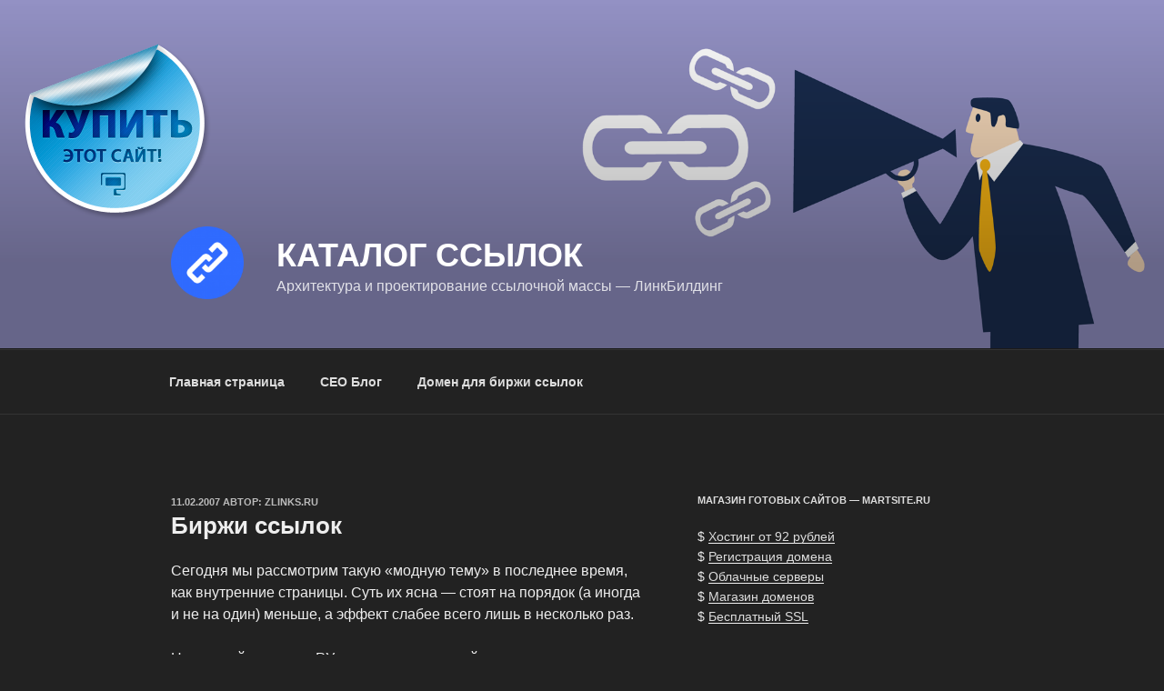

--- FILE ---
content_type: application/javascript;charset=utf-8
request_url: https://w.uptolike.com/widgets/v1/version.js?cb=cb__utl_cb_share_1768383552303503
body_size: 396
content:
cb__utl_cb_share_1768383552303503('1ea92d09c43527572b24fe052f11127b');